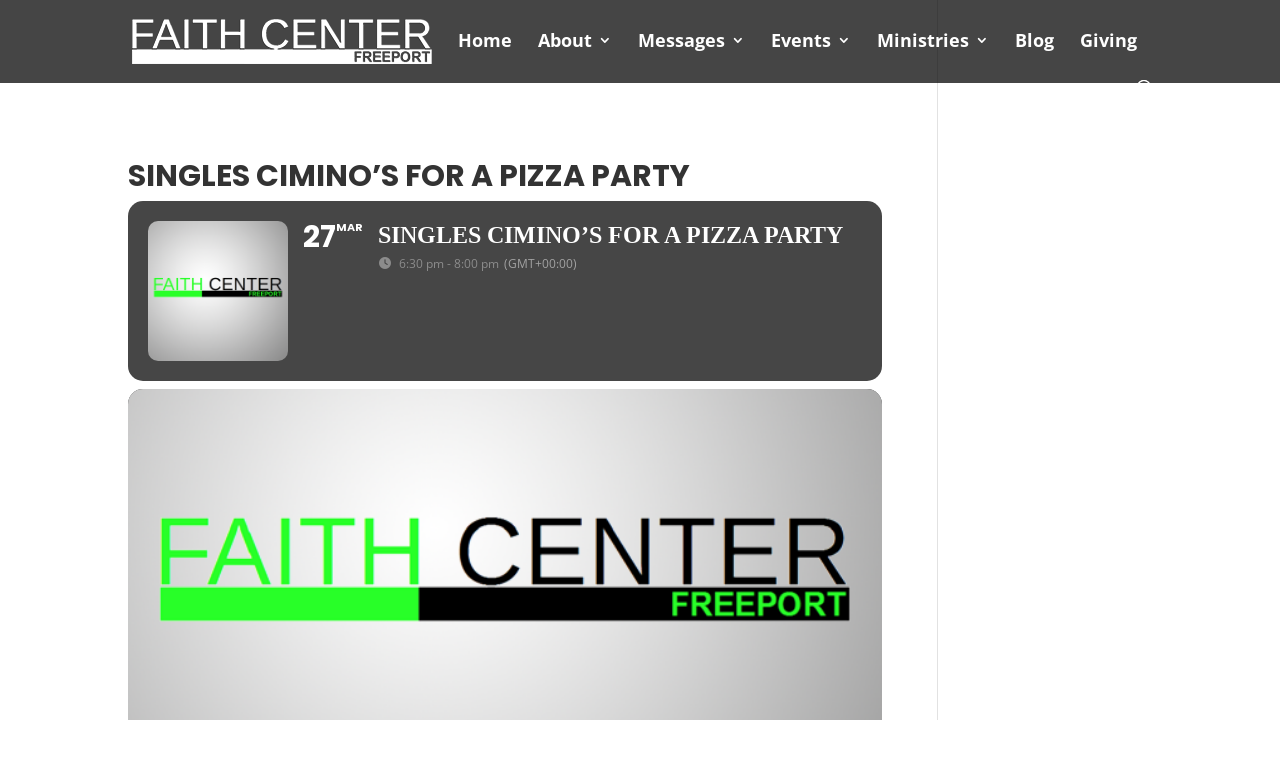

--- FILE ---
content_type: text/css
request_url: https://faithcenterfreeport.org/wp-content/plugins/eventON/assets/css/evo_event_styles.css?ver=4.9.4
body_size: 1802
content:
/**
 * Single Event Styles for event individual page and for other
 * @version 4.9.4
 */
	.evo_page_body .evo_sin_page .evcal_eventcard{	display:block}
	.evo_page_body .evcal_eventcard{display:none}

	.evo_sin_page #evcal_list .eventon_list_event .desc_trig:hover{
		border-left-width:3px;
		cursor:default;
	}
	.evo_sin_page a.evcal_list_a{cursor:default}
		
	.eventon_main_section, #eventon_comments{padding:20px 0;}	
	.evo_sin_event_list .evorow.lastrow .evcal_close, .evo_sin_event_list .evorow .evcal_close{
		display:none
	}
	

	body.single-ajde_events div#main {
		position: relative; width: 100%;
		z-index: 1;
	}
	body.single-ajde_events .wp-site-blocks #main{width: auto;}
	.evo_page_body .evo_sin_page .evosin_event_title{font-family: var(--evo_font_1); text-transform: uppercase;}
	
	#evcal_list p.evo_single_event_noaceess{display: block;}

/* eventtop style = color */
	.color.evo_sin_page #evcal_list .eventon_list_event a.desc_trig >*,
	.color.evo_sin_page #evcal_list .eventon_list_event .evcal_event_title,
	.color.evo_sin_page #evcal_list .eventon_list_event .evcal_desc span.evcal_event_subtitle
	{color:#fff;}
	.color.evo_sin_page #evcal_list .eventon_list_event .evcal_list_a{border:none;}

/* overrides */
	.evo_sin_page .eventon_events_list .eventon_list_event .evoet_cx{margin-right: 15px;}

	.evo_sin_page #evcal_list{	border:none;	}
	.evo_page_body .evo_sin_page #evcal_list .evcal_eventcard{border:none;}
	.evo_page_body .evo_sin_page #evcal_list p.desc_trig_outter{
		border-radius: 15px;
	    overflow: hidden;
	    border: none;
	}
	.evo_page_body .evo_sin_page .evocard_row{padding-left: 0}
	.evo_page_body .evo_sin_page .evocard_row:not(.bx2):not(.bx3):not(.bx4) .evocard_box{margin-right: 0}
	.evo_page_body .evo_sin_page .evocard_row.bx2 .evocard_box:last-child{margin-right: 0}
	.evo_page_body .evo_sin_page .evocard_row.bx3 .evocard_box:last-child{margin-right: 0}
	.evo_page_body .evo_sin_page .evocard_row.bx4 .evocard_box_h .evocard_box{margin-right: 0}
	.evo_page_body .evo_sin_page .event_description.evcal_eventcard{background-color: transparent;}

/* immersive eventtop style */
	.eventon_single_event.immersive .evosin_event_title{margin: 0;font-weight: 800}
	.eventon_single_event.immersive .eventon_list_event .evoet_c2{margin-right: 20px;}
	.eventon_single_event.immersive .eventon_list_event .evcal_list_a{
		border-color: #4bb5d8;
	    background-color: transparent;
	    border: none;
	    padding: 20px 0;
	}
	.eventon_single_event.immersive .eventon_list_event .evcal_list_a.featured_event,
	.eventon_single_event.immersive .eventon_list_event .evcal_list_a.featured_event:hover
	{background-color: transparent;}
	.eventon_single_event.immersive .eventon_list_event .evoet_c3{	}
	.eventon_single_event.immersive .eventon_list_event .evoet_title{display: none;}

	.eventon_single_event.immersive .eventon_list_event .evoet_time_expand em.evcal_time,
	.eventon_single_event.immersive .eventon_list_event .evoet_location em.evcal_location
	{
		    background-color: #c9c9c9;
	    border-radius: 15px;
	    padding: 5px 10px 5px 10px;	    
	}
	.eventon_single_event.immersive .eventon_list_event .evoet_time_expand em.evcal_time::before,
	.eventon_single_event.immersive .eventon_list_event .evoet_location em.evcal_location::before{
		left:6px; top:6px;
	}
	.eventon_single_event.immersive .eventon_list_event .evoet_location.level_3{margin-bottom: 10px;}

/* month and year text */
	.eventon_main_section .ajde_evcal_calendar .calendar_header{
		margin-bottom:15px;
	}
/* repeat event information box */
	.evose_repeat_header{
		margin-bottom: 10px;
		font-size: 14px;
	}
	.evose_repeat_header p, #evcal_list .evose_repeat_header p{
		display: flex; flex-wrap: wrap;gap:5px;
		align-items: center;
		margin: 0; padding: 0;
		background-color: transparent;
   		border-radius: 15px; overflow:hidden;
	}
	.evose_repeat_header .ri_nav a, .evose_repeat_header span.title{
		color:#808080;
		padding:5px 20px;
		display: inline-block;
		position: relative;
	}
	.evose_repeat_header .ri_nav a{font-size: 12px;}
	.evose_repeat_header span.title{
		color: var(--evo_color_1);	
		text-transform: uppercase;
		background-color: #fed584;
		font-weight: bold;
		text-align: center;
		display: flex;
	    border-radius: 15px;
	    align-items: center;
	    margin-right: 10px;
	}
	.evose_repeat_header .ri_nav{
		display:flex; 
	}
	.evose_repeat_header .ri_nav a{
		border-radius: 15px;
		padding:5px;
		display: flex;
    	align-items: center; outline: none;
	}
	.evose_repeat_header .ri_nav a, .evose_repeat_header .ri_nav a:visited, 
	.evose_repeat_header .ri_nav a:hover{
		background-color: transparent;
		color:#808080; text-transform: uppercase;
		cursor: pointer;
	}
	.evose_repeat_header p{text-align:left;}
	.evose_repeat_header .ri_nav a:hover{opacity: 0.6; }
	.evose_repeat_header .ri_nav b{
		border-radius: 50%;
		border:2px solid #808080;
		height: 25px; width: 25px;
		text-align: center;
		box-sizing:border-box;
		padding-top: 5px;
		font-size: 12px;
    	line-height: 12px;
    	position: relative;
	}
	.evose_repeat_header .ri_nav em{
		margin:0 5px; font-style: normal;
	}
	.evose_repeat_header .ri_nav span{
		display: inline-block;
	}
	/*.evose_repeat_header .ri_nav .prev b{margin-right: 10px;}
	.evose_repeat_header .ri_nav .next b{margin-left: 10px;}
	.evose_repeat_header .ri_nav {	display: inline-block; }*/



/* page */
	.evo_page_body{
		width: 100%;
		max-width: 1040px;
		margin: 0 auto;
	}
	.evo_page_content{width: 100%;float: none;}
	.evo_page_content.evo_se_sidarbar {display:flex;gap:30px;}
	.evo_page_content.evo_se_sidarbar .evo_event_content{flex:1;}
	.evo_page_content.evo_se_sidarbar .evo_page_sidebar{flex-basis:21%;}
	
	.evo_page_body .evo_page_sidebar #sidebar h3.widget-title{
		font: 300 italic 20px "Source Sans Pro", Helvetica, sans-serif;
		margin: 0 0 10px;
	}
	.evo_page_body .evo_page_sidebar #sidebar{
		list-style-type: none;
		margin: 0;
		padding: 0;
	}

	.evo_sm.FacebookShare .fb_iframe_widget span{vertical-align: top!important;}

/* Reponsive */
@media (max-width:800px) {
		.evo_page_content.evo_se_sidarbar{flex-wrap: wrap;}
		.evo_page_content.evo_se_sidarbar .evo_page_sidebar{flex-basis: 100%}
	}
	@media (max-width:500px) {
		.evose_repeat_header p{text-align: center;}
		.evose_repeat_header .ri_nav{float: none; display: inline-block;}
		.evose_repeat_header p, #evcal_list .evose_repeat_header p{
			    justify-content: center;
		}
		.evose_repeat_header span.ri_nav a.prev, .evose_repeat_header span.ri_nav a.next{display: inline-block; float: none; margin-right: 0;}
	}
	@media (max-width:450px) {
		.evose_repeat_header .ri_nav{display: block; padding-top: 5px; padding-bottom: 5px;}
		.evose_repeat_header .ri_nav .prev b, .evose_repeat_header .ri_nav .next b{margin: 0;}
		
	}

@media (max-width:980px) {
	.evo_page_content.evo_se_sidarbar {	width: 100%;	}
	.evo_page_content.evo_se_sidarbar article{width: 100%;}
	.evo_page_body .evo_page_sidebar {
		width: 100%;
		padding-bottom: 40px;
	}
}

--- FILE ---
content_type: text/javascript
request_url: https://faithcenterfreeport.org/wp-content/plugins/eventON/assets/js/maps/eventon_gen_maps.js?ver=4.9.4
body_size: 2669
content:
/**
 * EventON Generate Google Maps Function
 * @version  4.9.4
 */

//return;

(function($){

// map loader function 
	$.fn.evoGenmaps = function(opt){

		var defaults = {
			delay:	0,
			fnt:	5,
			cal:	'',
			SC: 	'',
			map_canvas_id:	'',
			location_type:'',
			address:'',
			styles:'',
			zoomlevel:'',
			mapformat:'',
			scroll:false,
			iconURL:'',
			trigger_point: '',
		};
		var options = $.extend({}, defaults, opt); 

		//console.log(options);

		var geocoder;

		var code = {};
		obj = this;
		code.obj = this;

		mapBox = $('#'+options.map_canvas_id);

		code = {	
			init:function(){

				// Skip if map box isn’t visible or already drawn
                if (!mapBox.is(':visible') || mapBox.find('.gm-style').length > 0) return;

				mapBox.html( evo_general_params.html.preload_gmap);

				//if( mapBox.hasClass('mDrawn') ) return;	

				// set calendar for event
				options.cal = obj.closest('.ajde_evcal_calendar').length ? obj.closest('.ajde_evcal_calendar') : options.cal;
                code.process_SC();

				// various methods to draw map
				// load map on specified elements directly
				if(options.fnt==5){
					if(options.delay==0){	code.draw_map();	}else{
						setTimeout(code.draw_map, options.delay, this);
					}						
				}

				// deprecating rest 4.6
					// multiple maps at same time
					if(options.fnt==1){
						code.load_gmap();
					}
					
					if(options.fnt==2){
						if(options.delay==0){	code.load_gmap();	}else{
							setTimeout(code.load_gmap, options.delay, this);
						}			
					} 
					if(options.fnt==3){	code.load_gmap();	}
					
					// gmaps on popup
					if(options.fnt==4){
						// check if gmaps should run
						if( this.attr('data-gmtrig')=='1' && this.attr('data-gmap_status')!='null'){	
							code.load_gmap();			
						}	
					}				
			},
			// add unique id for map area
			process_unique_map_id: function(){
				var map_element = obj.closest('.eventon_list_event').find('.evo_metarow_gmap');
                if (!map_element.length || !map_element.attr('id')) return false;

				var map_element = obj.closest('.eventon_list_event').find('.evo_metarow_gmap');

				var randomnumber = Math.floor(Math.random() * (99 - 10 + 1)) + 10;
                options.map_canvas_id = map_element.attr('id') + '_' + randomnumber;
                map_element.attr('id', options.map_canvas_id);
                return options.map_canvas_id;
			},
			process_SC: function(){
				if (options.SC || !options.cal) return;
                options.SC = options.cal.evo_shortcode_data();
			},

			// load google map
			load_gmap: function(){
				var SC = options.SC,
                    ev_location = obj.find('.event_location_attrs'),
                    location_type = ev_location.attr('data-location_type');

				options.address = location_type == 'address' ? ev_location.attr('data-location_address') : ev_location.attr('data-latlng');
                options.location_type = location_type == 'address' ? 'add' : 'latlng';
                options.iconURL = SC && SC.mapiconurl ? SC.mapiconurl : options.iconURL;

				if (!options.address) {
                    console.log('Location address missing in options.address');
                    return false;
                }

                var map_canvas_id = code.process_unique_map_id();
                if (!map_canvas_id || !$('#' + map_canvas_id).length) {
                    console.log('Map element with id missing in page');
                    return false;
                }

                options.zoomlevel = SC && SC.mapzoom ? parseInt(SC.mapzoom) : 12;
                options.scroll = SC.mapscroll;
                options.mapformat = SC.mapformat;

                code.draw_map();
			},

			// final draw
			draw_map: function(){

				if(!options.map_canvas_id || $('body').find('#'+options.map_canvas_id).length == 0){
					console.log( 'Map element with id missing in page'); return false;
				}

				// map styles
				if( typeof gmapstyles !== 'undefined' && gmapstyles != 'default'){
					options.styles = JSON.parse(gmapstyles);
				}
				
				var myOptions = {
                    mapTypeId: options.mapformat,
                    zoom: options.zoomlevel,
                    scrollwheel: options.scroll != 'false',
                    zoomControl: true,
                    draggable: options.scroll != 'false',
                    mapId: 'DEMO_MAP_ID' 
                    // Removed mapId to allow custom styles
                };

                var map_canvas = document.getElementById(options.map_canvas_id),
                    map = new google.maps.Map(map_canvas, myOptions),
                    geocoder = new google.maps.Geocoder();
		
				// address from latlng
				if(options.location_type=='latlng' && options.address !== undefined){
					var latlngStr = options.address.split(",",2);
					var lat = parseFloat(latlngStr[0]);
					var lng = parseFloat(latlngStr[1]);
					var latlng = new google.maps.LatLng(lat, lng);

					geocoder.geocode({'latLng': latlng}, function(results, status) {
						if (status == google.maps.GeocoderStatus.OK) {				
							
							let markerOptions = {
				                map: map,
				                position: latlng
				            };

				            if (options.iconURL && options.iconURL.trim() !== '') {
				                var img = new Image();
				                img.src = options.iconURL;

				                img.onload = function () {
				                    var imgWidth = img.width;
				                    var imgHeight = img.height;

				                    var customIcon = document.createElement('div');
				                    customIcon.className = 'custom-marker';
				                    customIcon.style.width = imgWidth + 'px';
				                    customIcon.style.height = imgHeight + 'px';
				                    customIcon.style.backgroundImage = `url(${options.iconURL})`;
				                    customIcon.style.backgroundSize = 'cover';
				                    customIcon.style.position = 'absolute';

				                    markerOptions.content = customIcon;

				                    const marker = new google.maps.marker.AdvancedMarkerElement(markerOptions);
				                    map.setCenter(marker.position);
				                };

				                img.onerror = function () {
				                    console.error("Error loading marker image: " + options.iconURL);
				                    const marker = new google.maps.marker.AdvancedMarkerElement(markerOptions); // Default marker
				                    map.setCenter(marker.position);
				                };
				            } else {
				                // No custom icon, use default Google Maps marker
				                const marker = new google.maps.marker.AdvancedMarkerElement(markerOptions);
				                map.setCenter(marker.position);
				            }

						} else {				
							map_canvas.style.display = 'none';
						}
					});
					
				}else if(options.address==''){
					//console.log('t');
				}else{
					geocoder.geocode( { 'address': options.address}, function(results, status) {
						if (status == google.maps.GeocoderStatus.OK) {		
							map.setCenter(results[0].geometry.location);
                            new google.maps.Marker({
                                map: map,
                                position: results[0].geometry.location,
                                icon: options.iconURL
                            });				
							
						} else {	map_canvas.style.display = 'none';		}
					});
				}

				// mark as map drawn
				$('#'+ options.map_canvas_id).addClass('mDrawn');
			}
		}


		// INIT
		code.init();		
	};


// trigger load google map on dynamic map element u4.6.1
	$.fn.evo_load_gmap = function(opt){
		var defs = { map_canvas_id: '', delay: 0, trigger_point: '' },
            OO = $.extend({}, defs, opt),
            EL = this,
            EL_id = OO.map_canvas_id || EL.attr('id'),
            location_type = EL.data('location_type') == 'add' ? 'add' : 'latlng',
            address = location_type == 'add' ? EL.data('address') : EL.data('latlng'),
            scrollwheel = EL.data('scroll') == 'yes',
            elms = document.querySelectorAll("[id='" + EL_id + "']");

        // Ensure unique ID
        if (elms.length > 1) {
            var randomnumber = Math.floor(Math.random() * (99 - 10 + 1)) + 10;
            EL_id = EL_id + '_' + randomnumber;
            EL.attr('id', EL_id);
        }

        // Determine delay
        var __delay = OO.delay || EL.data('delay') || 0;		

		// load the map
		EL.evoGenmaps({
            map_canvas_id: EL_id,
            fnt: 5,
            location_type: location_type,
            address: address,
            zoomlevel: parseInt(EL.data('zoom')),
            mapformat: EL.data('mty'),
            scroll: scrollwheel,
            iconURL: EL.data('mapicon') || '',
            delay: __delay,
            trigger_point: OO.trigger_point
        });


	};



}(jQuery));

--- FILE ---
content_type: text/javascript
request_url: https://faithcenterfreeport.org/wp-content/uploads/wtfdivi/wp_footer.js?ver=1653193401
body_size: 298
content:
jQuery(function($){$('.et-social-icons:not(:has(.et-social-youtube))').append('<li class="et-social-icon et-social-youtube"><a href="https://www.youtube.com/c/faithcenterfreeport" class="icon" alt="YouTube" aria-label="YouTube"><span>YouTube</span></a></li>&nbsp;');$('.et-social-icons:not(:has(.et-social-pinterest))').append('<li class="et-social-icon et-social-pinterest"><a href="http://www.pinterest.com/faithcenterfreeport" class="icon" alt="Pinterest" aria-label="Pinterest"><span>Pinterest</span></a></li>&nbsp;');$('.et-social-icons:not(:has(.et-social-vimeo))').append('<li class="et-social-icon et-social-vimeo"><a href="https://www.vimeo.com/faithcenterfreeport" class="icon" alt="Vimeo" aria-label="Vimeo"><span>Vimeo</span></a></li>&nbsp;');});jQuery(function($){$('.et-social-icon a, .et-extra-social-icon a').attr('target','_blank');});